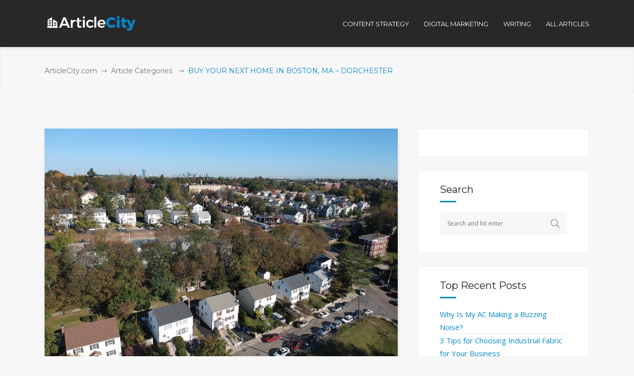

--- FILE ---
content_type: text/html; charset=UTF-8
request_url: https://www.articlecity.com/blog/buy-your-next-home-in-boston-ma-dorchester/
body_size: 19461
content:
<!DOCTYPE html>
<html lang="en-US">
<head>
        	
		<meta charset="UTF-8"/>
		<link rel="profile" href="https://gmpg.org/xfn/11"/>
		<link rel="pingback" href="https://www.articlecity.com/xmlrpc.php"/>
				<meta name="viewport" content="width=device-width,initial-scale=1,user-scalable=no">
		
	
	<script type="application/javascript">var mkdCoreAjaxUrl = "https://www.articlecity.com/wp-admin/admin-ajax.php"</script><meta name='robots' content='index, follow, max-image-preview:large, max-snippet:-1, max-video-preview:-1' />

	<!-- This site is optimized with the Yoast SEO plugin v17.8 - https://yoast.com/wordpress/plugins/seo/ -->
	<title>BUY YOUR NEXT HOME IN BOSTON, MA – DORCHESTER - ArticleCity.com</title>
	<meta name="description" content="Originally Posted On: Buy Your Next Home in Dorchester | NextHome Titletown Real Estate   Thinking About Buying a Home in Dorchester, Massachusetts?" />
	<link rel="canonical" href="https://www.articlecity.com/blog/buy-your-next-home-in-boston-ma-dorchester/" />
	<meta property="og:locale" content="en_US" />
	<meta property="og:type" content="article" />
	<meta property="og:title" content="BUY YOUR NEXT HOME IN BOSTON, MA – DORCHESTER - ArticleCity.com" />
	<meta property="og:description" content="Originally Posted On: Buy Your Next Home in Dorchester | NextHome Titletown Real Estate   Thinking About Buying a Home in Dorchester, Massachusetts?" />
	<meta property="og:url" content="https://www.articlecity.com/blog/buy-your-next-home-in-boston-ma-dorchester/" />
	<meta property="og:site_name" content="ArticleCity.com" />
	<meta property="article:published_time" content="2021-02-05T14:28:04+00:00" />
	<meta property="og:image" content="https://www.articlecity.com/wp-content/uploads/2021/02/NHTT-Boston-63.jpg" />
	<meta property="og:image:width" content="1200" />
	<meta property="og:image:height" content="900" />
	<meta name="twitter:card" content="summary" />
	<meta name="twitter:label1" content="Written by" />
	<meta name="twitter:data1" content="Article City" />
	<meta name="twitter:label2" content="Est. reading time" />
	<meta name="twitter:data2" content="7 minutes" />
	<script type="application/ld+json" class="yoast-schema-graph">{"@context":"https://schema.org","@graph":[{"@type":"WebSite","@id":"https://www.articlecity.com/#website","url":"https://www.articlecity.com/","name":"ArticleCity.com","description":"The Best Content Writing Service","potentialAction":[{"@type":"SearchAction","target":{"@type":"EntryPoint","urlTemplate":"https://www.articlecity.com/?s={search_term_string}"},"query-input":"required name=search_term_string"}],"inLanguage":"en-US"},{"@type":"ImageObject","@id":"https://www.articlecity.com/blog/buy-your-next-home-in-boston-ma-dorchester/#primaryimage","inLanguage":"en-US","url":"https://www.articlecity.com/wp-content/uploads/2021/02/NHTT-Boston-63.jpg","contentUrl":"https://www.articlecity.com/wp-content/uploads/2021/02/NHTT-Boston-63.jpg","width":1200,"height":900},{"@type":"WebPage","@id":"https://www.articlecity.com/blog/buy-your-next-home-in-boston-ma-dorchester/#webpage","url":"https://www.articlecity.com/blog/buy-your-next-home-in-boston-ma-dorchester/","name":"BUY YOUR NEXT HOME IN BOSTON, MA \u2013 DORCHESTER - ArticleCity.com","isPartOf":{"@id":"https://www.articlecity.com/#website"},"primaryImageOfPage":{"@id":"https://www.articlecity.com/blog/buy-your-next-home-in-boston-ma-dorchester/#primaryimage"},"datePublished":"2021-02-05T14:28:04+00:00","dateModified":"2021-02-05T14:28:04+00:00","author":{"@id":"https://www.articlecity.com/#/schema/person/1ceb200e49d732c7796c9994e623389f"},"description":"Originally Posted On: Buy Your Next Home in Dorchester | NextHome Titletown Real Estate \u00a0 Thinking About Buying a Home in Dorchester, Massachusetts?","breadcrumb":{"@id":"https://www.articlecity.com/blog/buy-your-next-home-in-boston-ma-dorchester/#breadcrumb"},"inLanguage":"en-US","potentialAction":[{"@type":"ReadAction","target":["https://www.articlecity.com/blog/buy-your-next-home-in-boston-ma-dorchester/"]}]},{"@type":"BreadcrumbList","@id":"https://www.articlecity.com/blog/buy-your-next-home-in-boston-ma-dorchester/#breadcrumb","itemListElement":[{"@type":"ListItem","position":1,"name":"Home","item":"https://www.articlecity.com/"},{"@type":"ListItem","position":2,"name":"BUY YOUR NEXT HOME IN BOSTON, MA \u2013 DORCHESTER"}]},{"@type":"Person","@id":"https://www.articlecity.com/#/schema/person/1ceb200e49d732c7796c9994e623389f","name":"Article City","image":{"@type":"ImageObject","@id":"https://www.articlecity.com/#personlogo","inLanguage":"en-US","url":"https://secure.gravatar.com/avatar/0c6f968a64bbb451d6def685d218df9b?s=96&d=mm&r=g","contentUrl":"https://secure.gravatar.com/avatar/0c6f968a64bbb451d6def685d218df9b?s=96&d=mm&r=g","caption":"Article City"},"url":"https://www.articlecity.com/blog/author/articlecity/"}]}</script>
	<!-- / Yoast SEO plugin. -->


<link rel='dns-prefetch' href='//maps.googleapis.com' />
<link rel='dns-prefetch' href='//a.omappapi.com' />
<link rel='dns-prefetch' href='//fonts.googleapis.com' />
<link rel='dns-prefetch' href='//s.w.org' />
<link rel="alternate" type="application/rss+xml" title="ArticleCity.com &raquo; Feed" href="https://www.articlecity.com/feed/" />
<link rel="alternate" type="application/rss+xml" title="ArticleCity.com &raquo; Comments Feed" href="https://www.articlecity.com/comments/feed/" />
		<script type="text/javascript">
			window._wpemojiSettings = {"baseUrl":"https:\/\/s.w.org\/images\/core\/emoji\/13.1.0\/72x72\/","ext":".png","svgUrl":"https:\/\/s.w.org\/images\/core\/emoji\/13.1.0\/svg\/","svgExt":".svg","source":{"concatemoji":"https:\/\/www.articlecity.com\/wp-includes\/js\/wp-emoji-release.min.js?ver=5.8.12"}};
			!function(e,a,t){var n,r,o,i=a.createElement("canvas"),p=i.getContext&&i.getContext("2d");function s(e,t){var a=String.fromCharCode;p.clearRect(0,0,i.width,i.height),p.fillText(a.apply(this,e),0,0);e=i.toDataURL();return p.clearRect(0,0,i.width,i.height),p.fillText(a.apply(this,t),0,0),e===i.toDataURL()}function c(e){var t=a.createElement("script");t.src=e,t.defer=t.type="text/javascript",a.getElementsByTagName("head")[0].appendChild(t)}for(o=Array("flag","emoji"),t.supports={everything:!0,everythingExceptFlag:!0},r=0;r<o.length;r++)t.supports[o[r]]=function(e){if(!p||!p.fillText)return!1;switch(p.textBaseline="top",p.font="600 32px Arial",e){case"flag":return s([127987,65039,8205,9895,65039],[127987,65039,8203,9895,65039])?!1:!s([55356,56826,55356,56819],[55356,56826,8203,55356,56819])&&!s([55356,57332,56128,56423,56128,56418,56128,56421,56128,56430,56128,56423,56128,56447],[55356,57332,8203,56128,56423,8203,56128,56418,8203,56128,56421,8203,56128,56430,8203,56128,56423,8203,56128,56447]);case"emoji":return!s([10084,65039,8205,55357,56613],[10084,65039,8203,55357,56613])}return!1}(o[r]),t.supports.everything=t.supports.everything&&t.supports[o[r]],"flag"!==o[r]&&(t.supports.everythingExceptFlag=t.supports.everythingExceptFlag&&t.supports[o[r]]);t.supports.everythingExceptFlag=t.supports.everythingExceptFlag&&!t.supports.flag,t.DOMReady=!1,t.readyCallback=function(){t.DOMReady=!0},t.supports.everything||(n=function(){t.readyCallback()},a.addEventListener?(a.addEventListener("DOMContentLoaded",n,!1),e.addEventListener("load",n,!1)):(e.attachEvent("onload",n),a.attachEvent("onreadystatechange",function(){"complete"===a.readyState&&t.readyCallback()})),(n=t.source||{}).concatemoji?c(n.concatemoji):n.wpemoji&&n.twemoji&&(c(n.twemoji),c(n.wpemoji)))}(window,document,window._wpemojiSettings);
		</script>
		<style type="text/css">
img.wp-smiley,
img.emoji {
	display: inline !important;
	border: none !important;
	box-shadow: none !important;
	height: 1em !important;
	width: 1em !important;
	margin: 0 .07em !important;
	vertical-align: -0.1em !important;
	background: none !important;
	padding: 0 !important;
}
</style>
	<link rel='stylesheet' id='wp-block-library-css'  href='https://www.articlecity.com/wp-includes/css/dist/block-library/style.min.css?ver=5.8.12' type='text/css' media='all' />
<link rel='stylesheet' id='rs-plugin-settings-css'  href='https://www.articlecity.com/wp-content/plugins/revslider/public/assets/css/settings.css?ver=5.2.6' type='text/css' media='all' />
<style id='rs-plugin-settings-inline-css' type='text/css'>
#rs-demo-id {}
</style>
<link rel='stylesheet' id='deploy_mikado_default_style-css'  href='https://www.articlecity.com/wp-content/themes/deploy/style.css?ver=5.8.12' type='text/css' media='all' />
<link rel='stylesheet' id='deploy_mikado_modules_plugins-css'  href='https://www.articlecity.com/wp-content/themes/deploy/assets/css/plugins.min.css?ver=5.8.12' type='text/css' media='all' />
<link rel='stylesheet' id='mediaelement-css'  href='https://www.articlecity.com/wp-includes/js/mediaelement/mediaelementplayer-legacy.min.css?ver=4.2.16' type='text/css' media='all' />
<link rel='stylesheet' id='wp-mediaelement-css'  href='https://www.articlecity.com/wp-includes/js/mediaelement/wp-mediaelement.min.css?ver=5.8.12' type='text/css' media='all' />
<link rel='stylesheet' id='deploy_mikado_modules-css'  href='https://www.articlecity.com/wp-content/themes/deploy/assets/css/modules.css?ver=5.8.12' type='text/css' media='all' />
<link rel='stylesheet' id='mkdf-deploy-font_awesome-css'  href='https://www.articlecity.com/wp-content/themes/deploy/assets/css/font-awesome/css/font-awesome.min.css?ver=5.8.12' type='text/css' media='all' />
<link rel='stylesheet' id='mkdf-deploy-font_elegant-css'  href='https://www.articlecity.com/wp-content/themes/deploy/assets/css/elegant-icons/style.min.css?ver=5.8.12' type='text/css' media='all' />
<link rel='stylesheet' id='mkdf-deploy-ion_icons-css'  href='https://www.articlecity.com/wp-content/themes/deploy/assets/css/ion-icons/css/ionicons.min.css?ver=5.8.12' type='text/css' media='all' />
<link rel='stylesheet' id='mkdf-deploy-linea_icons-css'  href='https://www.articlecity.com/wp-content/themes/deploy/assets/css/linea-icons/style.css?ver=5.8.12' type='text/css' media='all' />
<link rel='stylesheet' id='mkdf-deploy-simple_line_icons-css'  href='https://www.articlecity.com/wp-content/themes/deploy/assets/css/simple-line-icons/simple-line-icons.css?ver=5.8.12' type='text/css' media='all' />
<link rel='stylesheet' id='mkdf-deploy-dripicons-css'  href='https://www.articlecity.com/wp-content/themes/deploy/assets/css/dripicons/dripicons.css?ver=5.8.12' type='text/css' media='all' />
<link rel='stylesheet' id='deploy_mikado_blog-css'  href='https://www.articlecity.com/wp-content/themes/deploy/assets/css/blog.min.css?ver=5.8.12' type='text/css' media='all' />
<link rel='stylesheet' id='deploy_mikado_style_dynamic-css'  href='https://www.articlecity.com/wp-content/themes/deploy/assets/css/style_dynamic.css?ver=1522261936' type='text/css' media='all' />
<link rel='stylesheet' id='deploy_mikado_modules_responsive-css'  href='https://www.articlecity.com/wp-content/themes/deploy/assets/css/modules-responsive.css?ver=5.8.12' type='text/css' media='all' />
<link rel='stylesheet' id='deploy_mikado_blog_responsive-css'  href='https://www.articlecity.com/wp-content/themes/deploy/assets/css/blog-responsive.min.css?ver=5.8.12' type='text/css' media='all' />
<link rel='stylesheet' id='deploy_mikado_style_dynamic_responsive-css'  href='https://www.articlecity.com/wp-content/themes/deploy/assets/css/style_dynamic_responsive.css?ver=1522261936' type='text/css' media='all' />
<link rel='stylesheet' id='js_composer_front-css'  href='https://www.articlecity.com/wp-content/plugins/js_composer/assets/css/js_composer.min.css?ver=6.10.0' type='text/css' media='all' />
<link rel='stylesheet' id='deploy_mikado_google_fonts-css'  href='https://fonts.googleapis.com/css?family=Open+Sans%3A100%2C100italic%2C200%2C200italic%2C300%2C300italic%2C400%2C400italic%2C500%2C500italic%2C600%2C600italic%2C700%2C700italic%2C800%2C800italic%2C900%2C900italic%7CMontserrat%3A100%2C100italic%2C200%2C200italic%2C300%2C300italic%2C400%2C400italic%2C500%2C500italic%2C600%2C600italic%2C700%2C700italic%2C800%2C800italic%2C900%2C900italic&#038;subset=latin%2Clatin-ext&#038;ver=1.0.0' type='text/css' media='all' />
<script type='text/javascript' src='https://www.articlecity.com/wp-includes/js/jquery/jquery.min.js?ver=3.6.0' id='jquery-core-js'></script>
<script type='text/javascript' src='https://www.articlecity.com/wp-includes/js/jquery/jquery-migrate.min.js?ver=3.3.2' id='jquery-migrate-js'></script>
<script type='text/javascript' src='https://www.articlecity.com/wp-content/plugins/revslider/public/assets/js/jquery.themepunch.tools.min.js?ver=5.2.6' id='tp-tools-js'></script>
<script type='text/javascript' src='https://www.articlecity.com/wp-content/plugins/revslider/public/assets/js/jquery.themepunch.revolution.min.js?ver=5.2.6' id='revmin-js'></script>
<link rel="https://api.w.org/" href="https://www.articlecity.com/wp-json/" /><link rel="alternate" type="application/json" href="https://www.articlecity.com/wp-json/wp/v2/posts/19929" /><link rel="EditURI" type="application/rsd+xml" title="RSD" href="https://www.articlecity.com/xmlrpc.php?rsd" />
<link rel="wlwmanifest" type="application/wlwmanifest+xml" href="https://www.articlecity.com/wp-includes/wlwmanifest.xml" /> 
<meta name="generator" content="WordPress 5.8.12" />
<link rel='shortlink' href='https://www.articlecity.com/?p=19929' />
<link rel="alternate" type="application/json+oembed" href="https://www.articlecity.com/wp-json/oembed/1.0/embed?url=https%3A%2F%2Fwww.articlecity.com%2Fblog%2Fbuy-your-next-home-in-boston-ma-dorchester%2F" />
<link rel="alternate" type="text/xml+oembed" href="https://www.articlecity.com/wp-json/oembed/1.0/embed?url=https%3A%2F%2Fwww.articlecity.com%2Fblog%2Fbuy-your-next-home-in-boston-ma-dorchester%2F&#038;format=xml" />
<script type="text/javascript">//<![CDATA[
  function external_links_in_new_windows_loop() {
    if (!document.links) {
      document.links = document.getElementsByTagName('a');
    }
    var change_link = false;
    var force = '';
    var ignore = '';

    for (var t=0; t<document.links.length; t++) {
      var all_links = document.links[t];
      change_link = false;
      
      if(document.links[t].hasAttribute('onClick') == false) {
        // forced if the address starts with http (or also https), but does not link to the current domain
        if(all_links.href.search(/^http/) != -1 && all_links.href.search('www.articlecity.com') == -1 && all_links.href.search(/^#/) == -1) {
          // console.log('Changed ' + all_links.href);
          change_link = true;
        }
          
        if(force != '' && all_links.href.search(force) != -1) {
          // forced
          // console.log('force ' + all_links.href);
          change_link = true;
        }
        
        if(ignore != '' && all_links.href.search(ignore) != -1) {
          // console.log('ignore ' + all_links.href);
          // ignored
          change_link = false;
        }

        if(change_link == true) {
          // console.log('Changed ' + all_links.href);
          document.links[t].setAttribute('onClick', 'javascript:window.open(\'' + all_links.href.replace(/'/g, '') + '\', \'_blank\', \'noopener\'); return false;');
          document.links[t].removeAttribute('target');
        }
      }
    }
  }
  
  // Load
  function external_links_in_new_windows_load(func)
  {  
    var oldonload = window.onload;
    if (typeof window.onload != 'function'){
      window.onload = func;
    } else {
      window.onload = function(){
        oldonload();
        func();
      }
    }
  }

  external_links_in_new_windows_load(external_links_in_new_windows_loop);
  //]]></script>

<meta name="generator" content="Powered by WPBakery Page Builder - drag and drop page builder for WordPress."/>
<meta name="generator" content="Powered by Slider Revolution 5.2.6 - responsive, Mobile-Friendly Slider Plugin for WordPress with comfortable drag and drop interface." />
<link rel="icon" href="https://www.articlecity.com/wp-content/uploads/2016/11/cropped-article-city-favicon-32x32.png" sizes="32x32" />
<link rel="icon" href="https://www.articlecity.com/wp-content/uploads/2016/11/cropped-article-city-favicon-192x192.png" sizes="192x192" />
<link rel="apple-touch-icon" href="https://www.articlecity.com/wp-content/uploads/2016/11/cropped-article-city-favicon-180x180.png" />
<meta name="msapplication-TileImage" content="https://www.articlecity.com/wp-content/uploads/2016/11/cropped-article-city-favicon-270x270.png" />
<style type="text/css" id="mkdf-custom-css">/* MOVE HEADER MENUS LEFT */
.mkdf-header-standard-menu-holder {position: absolute !important; right: 0px !important;}

/* FIXING MENU BAR TO STAY PUT */
.mkdf-page-header .mkdf-fixed-wrapper.fixed {
position: absolute;
}

/* FIXING BLOG TYPOGRAPHY STYLING */
.mkdf-post-content p, ul, ol {
font-size: 1.16em;
line-height: 1.7em;    
margin-bottom: 1.2em;
}

.mkdf-post-content ul, ol {
padding-left:1em
}

.mkdf-post-content h3 {
margin-bottom: 1em;
}
</style><noscript><style> .wpb_animate_when_almost_visible { opacity: 1; }</style></noscript></head>

<body class="post-template-default single single-post postid-19929 single-format-standard mkd-core-1.0 deploy-ver-1.5  mkdf-grid-1300 mkdf-blog-installed mkdf-header-standard mkdf-fixed-on-scroll mkdf-default-mobile-header mkdf-sticky-up-mobile-header mkdf-dropdown-default mkdf-light-header mkdf-header-standard-in-grid wpb-js-composer js-comp-ver-6.10.0 vc_responsive">


<div class="mkdf-wrapper">
    <div class="mkdf-wrapper-inner">
        
<header class="mkdf-page-header">
            <div class="mkdf-fixed-wrapper">
        <div class="mkdf-menu-area" >
                    <div class="mkdf-grid">
        			            <div class="mkdf-vertical-align-containers">
                <div class="mkdf-position-left">
                    <div class="mkdf-position-left-inner">
                        
<div class="mkdf-logo-wrapper">
    <a href="https://www.articlecity.com/" style="height: 31px;">
        <img class="mkdf-normal-logo" src="https://www.articlecity.com/wp-content/uploads/2016/11/logo_white.png" alt="logo"/>
        <img class="mkdf-dark-logo" src="https://www.articlecity.com/wp-content/uploads/2016/11/logo_white.png" alt="dark logo"/>        <img class="mkdf-light-logo" src="https://www.articlecity.com/wp-content/uploads/2016/11/logo_white.png" alt="light logo"/>    </a>
</div>

                    </div>
                </div>
                <div class="mkdf-position-left mkdf-header-standard-menu-holder">
                    <div class="mkdf-position-left-inner">
                        
<nav class="mkdf-main-menu mkdf-drop-down mkdf-default-nav">
    <ul id="menu-top-menu" class="clearfix"><li id="nav-menu-item-1703" class="menu-item menu-item-type-taxonomy menu-item-object-category  narrow"><a href="https://www.articlecity.com/blog/category/content-strategy/" class=""><span class="item_outer"><span class="item_inner"><span class="menu_icon_wrapper"><i class="menu_icon blank fa"></i></span><span class="item_text">Content Strategy</span></span><span class="plus"></span></span></a></li>
<li id="nav-menu-item-1702" class="menu-item menu-item-type-taxonomy menu-item-object-category  narrow"><a href="https://www.articlecity.com/blog/category/digital-marketing/" class=""><span class="item_outer"><span class="item_inner"><span class="menu_icon_wrapper"><i class="menu_icon blank fa"></i></span><span class="item_text">Digital Marketing</span></span><span class="plus"></span></span></a></li>
<li id="nav-menu-item-1704" class="menu-item menu-item-type-taxonomy menu-item-object-category  narrow"><a href="https://www.articlecity.com/blog/category/articles/writing/" class=""><span class="item_outer"><span class="item_inner"><span class="menu_icon_wrapper"><i class="menu_icon blank fa"></i></span><span class="item_text">Writing</span></span><span class="plus"></span></span></a></li>
<li id="nav-menu-item-108" class="menu-item menu-item-type-post_type menu-item-object-page  narrow"><a href="https://www.articlecity.com/blog/" class=""><span class="item_outer"><span class="item_inner"><span class="menu_icon_wrapper"><i class="menu_icon null fa"></i></span><span class="item_text">All Articles</span></span><span class="plus"></span></span></a></li>
</ul></nav>

                    </div>
                </div>
                <div class="mkdf-position-right">
                    <div class="mkdf-position-right-inner">
                                            </div>
                </div>
            </div>
                </div>
            </div>
            </div>
        </header>


<header class="mkdf-mobile-header">
    <div class="mkdf-mobile-header-inner">
                <div class="mkdf-mobile-header-holder">
            <div class="mkdf-grid">
                <div class="mkdf-vertical-align-containers">
                                            <div class="mkdf-mobile-menu-opener">
                            <a href="javascript:void(0)">
                    <span class="mkdf-mobile-opener-icon-holder">
                        <i class="mkdf-icon-font-awesome fa fa-bars " ></i>                    </span>
                            </a>
                        </div>
                                                                <div class="mkdf-position-center">
                            <div class="mkdf-position-center-inner">
                                
<div class="mkdf-mobile-logo-wrapper">
    <a href="https://www.articlecity.com/" style="height: 31px">
        <img src="https://www.articlecity.com/wp-content/uploads/2016/11/logo_white.png" alt="mobile-logo"/>
    </a>
</div>

                            </div>
                        </div>
                                        <div class="mkdf-position-right">
                        <div class="mkdf-position-right-inner">
                                                    </div>
                    </div>
                </div> <!-- close .mkdf-vertical-align-containers -->
            </div>
        </div>
        
<nav class="mkdf-mobile-nav">
    <div class="mkdf-grid">
        <ul id="menu-top-menu-1" class=""><li id="mobile-menu-item-1703" class="menu-item menu-item-type-taxonomy menu-item-object-category "><a href="https://www.articlecity.com/blog/category/content-strategy/" class=""><span>Content Strategy</span></a></li>
<li id="mobile-menu-item-1702" class="menu-item menu-item-type-taxonomy menu-item-object-category "><a href="https://www.articlecity.com/blog/category/digital-marketing/" class=""><span>Digital Marketing</span></a></li>
<li id="mobile-menu-item-1704" class="menu-item menu-item-type-taxonomy menu-item-object-category "><a href="https://www.articlecity.com/blog/category/articles/writing/" class=""><span>Writing</span></a></li>
<li id="mobile-menu-item-108" class="menu-item menu-item-type-post_type menu-item-object-page "><a href="https://www.articlecity.com/blog/" class=""><span>All Articles</span></a></li>
</ul>    </div>
</nav>

    </div>
</header> <!-- close .mkdf-mobile-header -->



                    <a id="mkdf-back-to-top"  href="#">
	            <span class="mkdf-icon-stack">
                     <span aria-hidden="true" class="mkdf-icon-font-elegant arrow_carrot-up " ></span>                </span>
                <span class="mkdf-back-to-top-inner">
                    <span class="mkdf-back-to-top-text">Top</span>
                </span>
            </a>
        
        <div class="mkdf-content" style="margin-top: -95px">
            <div class="mkdf-content-inner">
    <div class="mkdf-title mkdf-breadcrumb-type mkdf-content-left-alignment mkdf-animation-no" style="height:188px;" data-height="188" >
        <div class="mkdf-title-image"></div>
        <div class="mkdf-title-holder" >
            <div class="mkdf-container clearfix">
                <div class="mkdf-container-inner">
                    <div class="mkdf-title-subtitle-holder" style="padding-top: 95px;">
                        <div class="mkdf-title-subtitle-holder-inner">
                                                        <div class="mkdf-breadcrumbs-holder"> <div class="mkdf-breadcrumbs"><div class="mkdf-breadcrumbs-inner"><a href="https://www.articlecity.com/">ArticleCity.com</a><span class="mkdf-delimiter"><span class="mkdf-icon-font-elegant arrow_right mkdf-delimiter-icon"></span></span><a href="https://www.articlecity.com/blog/category/articles/">Article Categories</a> <span class="mkdf-delimiter"><span class="mkdf-icon-font-elegant arrow_right mkdf-delimiter-icon"></span></span><span class="mkdf-current">BUY YOUR NEXT HOME IN BOSTON, MA – DORCHESTER</span></div></div></div>
                                                    </div>
                    </div>
                </div>
            </div>
        </div>
    </div>

	<div class="mkdf-container">
				<div class="mkdf-container-inner">
				<div class="mkdf-page-sidebar mkdf-two-columns-66-33 clearfix">
		<div class="mkdf-column1 mkdf-content-left-from-sidebar">
			<div class="mkdf-column-inner">
				<div class="mkdf-blog-holder mkdf-blog-single">
					<article id="post-19929" class="post-19929 post type-post status-publish format-standard has-post-thumbnail hentry category-articles">
	<div class="mkdf-post-content">
			<div class="mkdf-post-image">
			<img width="1200" height="900" src="https://www.articlecity.com/wp-content/uploads/2021/02/NHTT-Boston-63.jpg" class="attachment-full size-full wp-post-image" alt="" loading="lazy" srcset="https://www.articlecity.com/wp-content/uploads/2021/02/NHTT-Boston-63.jpg 1200w, https://www.articlecity.com/wp-content/uploads/2021/02/NHTT-Boston-63-300x225.jpg 300w, https://www.articlecity.com/wp-content/uploads/2021/02/NHTT-Boston-63-1024x768.jpg 1024w, https://www.articlecity.com/wp-content/uploads/2021/02/NHTT-Boston-63-768x576.jpg 768w, https://www.articlecity.com/wp-content/uploads/2021/02/NHTT-Boston-63-800x600.jpg 800w" sizes="(max-width: 1200px) 100vw, 1200px" />	</div>
		<div class="mkdf-post-text">
			<div class="mkdf-post-text-inner clearfix">
									<div class="mkdf-category">
						<a href="https://www.articlecity.com/blog/category/articles/" rel="category tag">Article Categories</a>					</div>
								<h3 class="mkdf-post-title">
	BUY YOUR NEXT HOME IN BOSTON, MA – DORCHESTER</h3>				<div class="mkdf-post-info">
					<div class="mkdf-post-info-date mkdf-post-info-item">
            <span class="mkdf-blog-date-icon">
            <i class="mkdf-icon-simple-line-icon icon-calender " ></i>        </span>
        <span class="mkdf-blog-date">Feb 05, 2021</span>

        </div><div class="mkdf-post-info-author mkdf-post-info-item">
    <span class="mkdf-blog-author-icon">
        <i class="mkdf-icon-simple-line-icon icon-user " ></i>    </span>
    <a class="mkdf-post-info-author-link" href="https://www.articlecity.com/blog/author/articlecity/">
        by        Article City    </a>
</div><div class="mkdf-blog-like mkdf-post-info-item">
	<a href="#" class="mkdf-like" id="mkdf-like-19929" title="Like this"><i class="mkdf-icon-simple-line-icon icon-like "></i><span>0</span></a></div><div class="mkdf-post-info-comments-holder mkdf-post-info-item">
    <a class="mkdf-post-info-comments" href="https://www.articlecity.com/blog/buy-your-next-home-in-boston-ma-dorchester/#respond" target="_self">
        <span class="mkdf-blog-comments-icon">
            <i class="mkdf-icon-simple-line-icon icon-bubble " ></i>        </span>

        0 Comments    </a>
</div>				</div>
				<div>
<h6 id="2495a4cb74003ebd9512de3685a2fba2" class="trk" style="text-align: center;"></h6>
<p><em>Originally Posted On: <a href="https://www.nexthometitletownrealestate.com/locations/buy-your-next-home-in-boston-ma-dorchester/">Buy Your Next Home in Dorchester | NextHome Titletown Real Estate</a></em></p>
<p> </p>
<h2>Thinking About Buying a Home in Dorchester, Massachusetts?</h2>
<p>Dorchester is Boston’s largest and most diverse neighborhood in Boston.  Home to over 130,000 residents within about 6 square miles, Dorchester’s housing types range from multi-family dwellings to colonial single-family homes to new larger condo buildings, and converted lofts.</p>
<p>The eastern edge of Dorchester borders Dorchester Bay, and the southern border touches <a href="https://www.nexthometitletownrealestate.com/locations/buy-your-next-home-in-milton-ma/">Milton </a>and <a href="https://www.nexthometitletownrealestate.com/locations/buy-your-next-home-in-quincy-ma/">Quincy</a>.  The Ashmont branch of the Red Line serves much of Dorchester along with a number of MBTA bus routes, and many residents of Dorchester own cars.</p>
<p>Dorchester is filled with a mixture of apartments and owner-occupied units, and the neighborhoods within Dorchester are as varied as the population itself.</p>
<p>Neighborhoods within <a href="https://www.boston.gov/neighborhood/dorchester" target="_blank" rel="noopener noreferrer">Dorchester</a> and <a href="https://www.boston.gov/neighborhood/mid-dorchester" target="_blank" rel="noopener noreferrer">Mid-Dorchester</a> include:</p>
<ul class="is-style-list-checkmarks">
<li>
<a href="https://en.wikipedia.org/wiki/Savin_Hill" target="_blank" rel="noopener noreferrer">Savin Hill</a> has about 15,000 residents in just about one square mile, making it one of the more densely populated areas in Dorchester (and also, one of the most desirable, especially in the community “over the bridge” where houses are rarely listed for sale, and when they are they are usually scooped up quickly. This waterfront area approaches Morrissey Boulevard and encompasses <a href="https://www.mass.gov/locations/savin-hill-and-malibu-beach" target="_blank" rel="noopener noreferrer">Savin Hill and Malibu Beach</a>, and the <a href="https://savinhillyachtclub.org/" target="_blank" rel="noopener noreferrer">Savin Hill Yacht Club</a>, founded in 1875.</li>
<li>
<a href="http://www.bostonstreetcars.com/dorchesters-jones-hill-how-the-hill-developed.html" target="_blank" rel="noopener noreferrer">Jones Hill</a> was built on the former estate of <a href="https://outofthearchives.org/tag/samuel-downer/" target="_blank" rel="noopener noreferrer">Samuel Downer</a>, a merchant with ties to the Massachusetts merchant and maritime economy, and a founder of the <a href="https://www.masshort.org/" target="_blank" rel="noopener noreferrer">Massachusetts Horticultural Society</a>. The <a href="https://www.joneshill.com/" target="_blank" rel="noopener noreferrer">Jones Hill neighborhood</a> features many historic single-family residences and multi-family dwellings with beautiful distant views of both the harbor and the city skyline.</li>
<li>
<a href="https://en.wikipedia.org/wiki/Columbia_Point,_Boston" target="_blank" rel="noopener noreferrer">Columbia Point</a> – the peninsula neighborhood occupied by <a href="https://bunewsservice.com/on-the-wrong-side-of-the-highway-harbor-points-fight-for-dorchester-students/" target="_blank" rel="noopener noreferrer">Harbor Point</a>, UMASS Boston, and the JFK Library. Columbia Point is an economically and racially diverse community cut off from the rest of Dorchester by the Southeast Expressway</li>
<li>The Polish Triangle neighborhood consists of a few streets within the Dorchester Avenue / Columbia Road / Boston Street boundaries, right next to Andrew Square. The neighborhood is home to a number of Polish establishments, such as <a href="https://cafepolonia.com/" target="_blank" rel="noopener noreferrer">Cafe Polonia</a> and <a href="http://www.djsmarketanddeli.com/">DJ’s Market and Deli</a>, which features a huge selection of Polish groceries, amazing pierogi, and homemade pączki.</li>
<li>Upham’s Corner is the primary commercial district for a number of surrounding neighborhoods within Dorchester, centered by the historic <a href="https://www.boston.gov/departments/arts-and-culture/strand-theatre" target="_blank" rel="noopener noreferrer">Strand Theater</a>, built in 1918 and serving as a cultural beacon for audiences of all backgrounds, with a particular focus today on youth arts education programs.</li>
<li>
<a href="https://en.wikipedia.org/wiki/Meeting_House_Hill" target="_blank" rel="noopener noreferrer">Meeting House Hill</a> was settled in the 17th century and is one of Dorchester’s oldest neighborhoods. Featuring the highest point in Dorchester, Meeting House Hill is within walking distance of the Red Line, Savin Hill, and Fields Corner. You will find Ronan Park here, where in late 2020 a surprised passerby stumbled upon (and thankfully, not into) the <a href="https://www.boston.gov/news/update-ronan-park-well" target="_blank" rel="noopener noreferrer">Mary L. Pierce Well</a> when the cover failed, revealing the 4′ wide hole. The peek into the <a href="https://www.wbur.org/news/2021/01/24/colonialism-patriarchy-and-family-drama-boston-archeologists-dig-up-the-story-beneath-ronan-park-sinkhole" target="_blank" rel="noopener noreferrer">history of the area</a> is quite fascinating, and the City of Boston Archaeology Program <a href="https://docs.google.com/document/d/1aqBaXolxmiYfEvUDt2bqF6M3p7lvxFelPg9KC4QEZJ8/edit#" target="_blank" rel="noopener noreferrer">published </a>quite a complete survey of the well after its discovery!</li>
<li>
<a href="https://www.cityofboston.gov/images_documents/Four%20Corners_tcm3-25313.pdf">Four Corners</a> / <a href="https://www.dotnews.com/2019/yesteryear-archive-boston-mount-bowdoin" target="_blank" rel="noopener noreferrer">Mount Bowdoin</a> is a densely populated neighborhood midway between Dorchester Ave. and Franklin Park, offering panoramic views of the Boston Harbor and the Blue Hills, Many homes in the area date back to the 1800s, including a number of larger Queen Anne-style residences built near the turn of the century. The Four Corners commercial district – the intersection of Bowdoin, Harvard, and Washington streets – has an <a href="https://en.wikipedia.org/wiki/Four_Corners/Geneva_station" target="_blank" rel="noopener noreferrer">MBTA Commuter Rail</a> stop that heads right into South Station.</li>
<li>
<a href="https://www.planning.org/greatplaces/neighborhoods/2014/fieldscorner.htm" target="_blank" rel="noopener noreferrer">Fields Corner</a> is diverse, but closely-knit neighborhood of 20,000 within the heart of Dorchester, marked by the lively intersection of Dorchester Ave. and Adams St.</li>
<li>
<a href="https://en.wikipedia.org/wiki/Codman_Square_District" target="_blank" rel="noopener noreferrer">Codman Square</a> is another major commercial district within Dorchester with a well-organized community advocacy group <a href="https://www.csndc.com/" target="_blank" rel="noopener noreferrer">Codman Square Neighborhood Development Corporation</a> that has promoted strong community-based neighborhood redevelopment over the past four decades.</li>
<li>
<a href="https://allsaints.net/community/dorchester/ashmont-peabody-square" target="_blank" rel="noopener noreferrer">Ashmont / Peabody Square</a> is one of the most sought-after neighborhoods within Dorchester, with gorgeous well-maintained Craftsman, Victorian, and Queen Anne homes dotted throughout the neighborhood, many featuring large (for city-standards) yards. The neighborhood abuts Milton, and was first developed in the 1870s after the annexation of Dorchester to Boston.</li>
<li>It’s easy to know when you’re in <a href="https://en.wikipedia.org/wiki/Dorchester-Milton_Lower_Mills_Industrial_District" target="_blank" rel="noopener noreferrer">Lower Mills</a> – you can’t miss the historic mill complex and falls featured in one of the more postcard-worthy neighborhood photos in Boston that, in our opinion, rivals any Beacon Hill gaslight or South End Brownstones images iconic of the city. Today, the mills once associated with the <a href="https://en.wikipedia.org/wiki/Baker%27s_Chocolate" target="_blank" rel="noopener noreferrer">The Baker Chocolate Company</a> have been redeveloped into luxury condos and live/work artist lofts.</li>
<li>
<a href="https://en.wikipedia.org/wiki/Harrison_Square_Historic_District" target="_blank" rel="noopener noreferrer">Clam Point</a> is nestled just south of Savin Hill, and is one of the most sought-after neighborhoods in Dorchester because of the historic properties with sweeping views overlooking Dorchester Bay.</li>
<li>
<a href="http://boston.neighborhoodx.com/neighborhoods/5340" target="_blank" rel="noopener noreferrer">Cedar Grove</a> is just north of a section of the Neponset River, featuring lovely parks, eateries, homes, and small businesses. The Cedar Grove Cemetery is the only one in the United States with a trolley running through it!</li>
<li>Adams Village is another diverse neighborhood in the southern part of Dorchester, easily accessible to Neponset Circle and point south (Quincy, Weymouth), but also walkable among its neighborhood streets featuring triple-deckers and excellent parks (and of course, <a href="https://sites.google.com/view/greenhillsbakery/home" target="_blank" rel="noopener noreferrer">Greenhills Bakery</a> which has the best soda bread in the city!)</li>
<li>Neponset / Port Norfolk features a number of residential streets west of the Morrissey Boulevard that features <a href="http://www.lambertsmarket.com/" target="_blank" rel="noopener noreferrer">Lambert’s</a> and <a href="https://www.bostonbowl.com/" target="_blank" rel="noopener noreferrer">Boston Bowl</a>. The western edge features the serene Pope John Paul II Park, Joseph Finnegan Park, Tenean Beach with its playground and sports courts, Port Norfolk Yacht Club, <a href="https://www.bostonwinery.com/" target="_blank" rel="noopener noreferrer">Boston Winery</a>, and <a href="https://www.veneziaboston.com/" target="_blank" rel="noopener noreferrer">Venezia Restaurant </a>(with stunning views of Dorchester Bay and the Boston skyline).</li>
</ul>
<p> </p>
<h2>Things to Do and Places to Visit in Dorchester, Massachusetts</h2>
<ul class="is-style-list-checkmarks">
<li>Head to Columbia Point and visit the <a href="https://www.jfklibrary.org/" target="_blank" rel="noopener noreferrer">John F. Kennedy Presidential Library and Museum</a>
</li>
<li>Grab a pint at <a href="https://www.dorchesterbrewing.com/" target="_blank" rel="noopener noreferrer">Dorchester Brewing Company</a> (a.k.a DBco) and enjoy views from their newly opened Hopservatory atop the original brewery.</li>
<li>Admire the oldest house in Boston – the <a href="http://www.dorchesterhistoricalsociety.org/2012/index.php?option=com_content&amp;view=article&amp;id=8&amp;Itemid=134" target="_blank" rel="noopener noreferrer">James Blake House</a> built in 1661</li>
<li>Head to Dorchester Avenue for some delicious pho at one of the many <a href="https://www.yelp.com/search?cflt=vietnamese&amp;find_loc=Dorchester%2C+Boston%2C+MA" target="_blank" rel="noopener noreferrer">Vietnamese restaurants</a> along Dot Ave.</li>
<li>Head to <a href="http://www.blarneystoneboston.com/" target="_blank" rel="noopener noreferrer">The Blarney Stone</a> in <a href="https://en.wikipedia.org/wiki/Fields_Corner" target="_blank" rel="noopener noreferrer">Fields Corner</a>, where it’s rumored to be the location of the first draft Guinness ever served in the United States.</li>
<li>Spend the afternoon strolling through the <a href="https://www.mass.gov/locations/neponset-river-reservation" target="_blank" rel="noopener noreferrer">Neponset River Reservation</a>, followed by a delicious early dinner at <a href="https://www.lucysamericantavern.com/" target="_blank" rel="noopener noreferrer">Lucy’s American Tavern</a>.</li>
</ul>
<h2>Work With NextHome Titletown Real Estate To Buy Or Sell A Home In The Dorchester Neighborhood of Boston, Massachusetts!</h2>
<p class="XzvDs _208Ie _1dH_e blog-post-text-font blog-post-text-color _2QAo- _25MYV _3ZX8L"><a class="_2qJYG blog-link-hashtag-color _2IYtJ" href="https://www.nexthometitletown.com/" target="_top" rel="noopener noreferrer">NextHome Titletown</a> Real Estate is Greater Boston’s progressive real estate brokerage! We use the best of new technology and old-fashioned relationship building to deliver results to our homebuyers, sellers, and property investors. Our agents’ diverse experience can help you win in any corner of Greater Boston’s real estate market, including Dorchester.</p>
<p class="XzvDs _208Ie _1dH_e blog-post-text-font blog-post-text-color _2QAo- _25MYV _3ZX8L">Whether you prefer to sell your home, rent your home, or purchase an investment property, we are experts in our field, and know the local <a class="_2qJYG blog-link-hashtag-color _2IYtJ" href="https://www.nexthometitletown.com/" target="_top" rel="noopener noreferrer">Boston Real Estate</a> market well. We can analyze your unique situation, and provide you the very best options for your financial future.</p>
<p class="XzvDs _208Ie _1dH_e blog-post-text-font blog-post-text-color _2QAo- _25MYV _3ZX8L">At <a href="https://g.page/NextHomeTitletownRealEstate?share" target="_blank" rel="noopener noreferrer">NextHome Titletown Real Estate</a>, our expert real estate agents will help you <a href="http://listings.nexthometitletown.com/homes-for-sale/" target="_blank" rel="noopener noreferrer">search</a> for condos in Dorchester, multi-family homes for sale in Dorchester, or single family homes for sale in Dorchester. We are ready to answer all of your questions about neighborhoods, local resources, schools, properties, and the newest listings for sale in Dorchester. If you’re looking to sell your home in Dorchester, <a href="https://www.nexthometitletownrealestate.com/">NextHome Titletown Real Estate</a> listing agents can help you get the best sale price.</p>
<p>We also sponsor a great local networking group called <a href="https://www.nexthometitletownrealestate.com/network-to-grow-your-net-worth-boston-real-estate-networking/">Network to Grow Your Net Worth</a>. Feel free to join our free <a href="https://www.facebook.com/groups/521535932084098" target="_blank" rel="noopener noreferrer">Facebook Group</a> and come to one of our in-person networking events to meet real estate professionals and investors of all levels – from people just getting started to some of the region’s smartest and most creative real estate investors!</p>
<p class="XzvDs _208Ie _1dH_e blog-post-text-font blog-post-text-color _2QAo- _25MYV _3ZX8L"><a href="https://www.nexthometitletownrealestate.com/">NextHome Titletown Real Estate</a> is Boston’s Progressive Real Estate brokerage.  Our focus is to help you sell your Boston, Massachusetts area home faster, for more money, and to help you find and buy the perfect home with less hassle.  Here, you can <a href="http://listings.nexthometitletown.com/homes-for-sale/?PostalCode=02122%7C02124%7C02125&amp;PropertyType=-1&amp;PriceMin=50000&amp;Sort=PriceLowToHigh&amp;Page=1" target="_blank" rel="noopener noreferrer">search for homes in Dorchester</a> and <a href="http://listings.nexthometitletown.com/homes-for-sale/" target="_blank" rel="noopener noreferrer">new homes in Boston</a>.</p>
<p>We would love to help you find your next home in Dorchester – <a href="https://www.nexthometitletownrealestate.com/contact/" target="_blank" rel="noopener noreferrer">contact us</a> today!</p>
<h3>Other Boston Neighborhoods to Check Out:</h3>
<ul>
<li><a href="https://www.nexthometitletownrealestate.com/locations/buy-your-next-home-in-west-roxbury-ma/">West Roxbury</a></li>
<li><a href="https://www.nexthometitletownrealestate.com/locations/buy-your-next-home-in-roxbury-boston-ma/">Roxbury</a></li>
<li><a href="https://www.nexthometitletownrealestate.com/locations/buy-your-next-home-in-cambridge-ma/">Jamaica Plain</a></li>
<li><a href="https://www.nexthometitletownrealestate.com/locations/buy-your-next-home-in-charlestown-ma-boston/">Charlestown</a></li>
<li><a href="https://www.nexthometitletownrealestate.com/locations/buy-your-next-home-in-boston-ma-seaport-district/">Seaport District</a></li>
<li><a href="https://www.nexthometitletownrealestate.com/locations/buy-your-next-home-in-boston-ma-dorchester/">Southie</a></li>
<li><a href="https://www.nexthometitletownrealestate.com/locations/buy-your-next-home-in-the-back-bay-boston-ma/">Back Bay</a></li>
<li><a href="https://www.nexthometitletownrealestate.com/locations/find-your-next-home-in-roslindale-ma-boston/">Roslindale</a></li>
<li><a href="https://www.nexthometitletownrealestate.com/locations/buy-your-next-home-in-boston-ma-east-boston-eastie/">East Boston</a></li>
<li><a href="https://www.nexthometitletownrealestate.com/locations/find-your-next-home-in-boston-south-end-ma/">South End</a></li>
<li><a href="https://www.nexthometitletownrealestate.com/locations/buy-your-next-home-in-fort-point-boston-ma/">Fort Point</a></li>
<li><a href="https://www.nexthometitletownrealestate.com/locations/buy-your-next-home-in-fenway-boston-ma/">Fenway</a></li>
</ul>
<h3>Other Cities and Towns to Check Out:</h3>
<ul>
<li><a href="https://www.nexthometitletownrealestate.com/locations/buy-your-next-home-in-quincy-ma/">Quincy</a></li>
<li><a href="https://www.nexthometitletownrealestate.com/locations/buy-your-next-home-in-malden-ma/">Malden</a></li>
<li><a href="https://www.nexthometitletownrealestate.com/locations/buy-your-next-home-in-everett-ma/">Everett</a></li>
<li><a href="https://www.nexthometitletownrealestate.com/locations/buy-your-next-home-in-rockland-ma/">Rockland</a></li>
<li><a href="https://www.nexthometitletownrealestate.com/locations/buy-your-next-home-in-lowell-ma/">Milton</a></li>
<li><a href="https://www.nexthometitletownrealestate.com/locations/buy-your-next-home-in-brookline-ma/">Brookline</a></li>
<li><a href="https://www.nexthometitletownrealestate.com/locations/buy-your-next-home-in-somerville-ma/">Somerville</a></li>
<li><a href="https://www.nexthometitletownrealestate.com/locations/buy-your-next-home-in-abington-ma/">Abington</a></li>
<li><a href="https://www.nexthometitletownrealestate.com/locations/buy-your-next-home-in-cambridge-ma/">Cambridge</a></li>
<li><a href="https://www.nexthometitletownrealestate.com/locations/buy-your-next-home-in-winthrop-ma/">Randolph</a></li>
<li><a href="https://www.nexthometitletownrealestate.com/locations/buy-your-next-home-in-chelsea-ma/">Holbrook</a></li>
<li><a href="https://www.nexthometitletownrealestate.com/locations/buy-your-next-home-in-avon-ma/">Avon</a></li>
</ul>
<div id="2495a4cb74003ebd9512de3685a2fba2" class="trk"></div>
</div>
			</div>
		</div>
	</div>
	</article><div class="mkdf-comment-holder clearfix" id="comments">
	<div class="mkdf-comment-number">
		<h6>No Comments</h6>
	</div>
	<div class="mkdf-comments">
				<!-- If comments are open, but there are no comments. -->


		<!-- If comments are closed. -->
		<p>Sorry, the comment form is closed at this time.</p>

	</div></div>
<div class="mkdf-comment-form">
	</div>
								
							


				</div>
			</div>
		</div>
		<div class="mkdf-column2">
			<div class="mkdf-column-inner">
    <aside class="mkdf-sidebar">
        <div id="custom_html-2" class="widget_text widget widget_custom_html"><div class="textwidget custom-html-widget"><div id="waldo-tag-5121"></div>

<div id="waldo-tag-5127"></div></div></div><div id="search-2" class="widget widget_search"><div class="mkdf-widget-title"><h4>Search</h4></div><form method="get" id="searchform" class="searchform" action="https://www.articlecity.com/">
    <div>
        <input placeholder="Search and hit enter" type="text" value="" name="s" id="s" />
        <input type="submit" id="searchsubmit" value="&#xe090;" />
    </div>
</form></div>
<!-- Start Posts in Sidebar - pis_posts_in_sidebar-5 -->
<div id="pis_posts_in_sidebar-5" class="widget posts-in-sidebar">
<div class="mkdf-widget-title"><h4>Top Recent Posts</h4></div>		
<ul id="ul_pis_posts_in_sidebar-5" class="pis-ul">
	<li class="pis-li pis-post-31890">
		<p class="pis-title"><a class="pis-title-link" href="https://www.articlecity.com/blog/why-is-my-ac-making-a-buzzing-noise/" rel="bookmark">Why Is My AC Making a Buzzing Noise?</a></p>
	</li>
	<li class="pis-li pis-post-31888">
		<p class="pis-title"><a class="pis-title-link" href="https://www.articlecity.com/blog/3-tips-for-choosing-industrial-fabric-for-your-business/" rel="bookmark">3 Tips for Choosing Industrial Fabric for Your Business</a></p>
	</li>
	<li class="pis-li pis-post-31871">
		<p class="pis-title"><a class="pis-title-link" href="https://www.articlecity.com/blog/a-guide-to-the-most-common-harvest-moon-rituals/" rel="bookmark">A Guide to the Most Common Harvest Moon Rituals</a></p>
	</li>
	<li class="pis-li pis-post-31867">
		<p class="pis-title"><a class="pis-title-link" href="https://www.articlecity.com/blog/how-to-select-a-packaging-company-everything-you-need-to-know/" rel="bookmark">How to Select a Packaging Company: Everything You Need to Know</a></p>
	</li>
	<li class="pis-li pis-post-31865">
		<p class="pis-title"><a class="pis-title-link" href="https://www.articlecity.com/blog/expert-advice-how-to-nail-your-media-tour-interviews/" rel="bookmark">Expert Advice: How to Nail Your Media Tour Interviews</a></p>
	</li>
	<li class="pis-li pis-post-31863">
		<p class="pis-title"><a class="pis-title-link" href="https://www.articlecity.com/blog/6-common-affiliate-marketing-mistakes-and-how-to-avoid-them/" rel="bookmark">6 Common Affiliate Marketing Mistakes and How to Avoid Them</a></p>
	</li>
	<li class="pis-li pis-post-31849">
		<p class="pis-title"><a class="pis-title-link" href="https://www.articlecity.com/blog/protecting-your-home-types-of-roof-damage-and-how-to-prevent-them/" rel="bookmark">Protecting Your Home: Types of Roof Damage and How to Prevent Them</a></p>
	</li>
	<li class="pis-li pis-post-31837">
		<p class="pis-title"><a class="pis-title-link" href="https://www.articlecity.com/blog/how-can-i-get-out-of-debt-without-filing-bankruptcy/" rel="bookmark">How Can I Get Out of Debt Without Filing Bankruptcy</a></p>
	</li>
	<li class="pis-li pis-post-31835">
		<p class="pis-title"><a class="pis-title-link" href="https://www.articlecity.com/blog/how-to-choose-the-best-summer-camps-for-teenagers/" rel="bookmark">How to Choose the Best Summer Camps for Teenagers</a></p>
	</li>
	<li class="pis-li pis-post-31824">
		<p class="pis-title"><a class="pis-title-link" href="https://www.articlecity.com/blog/6-common-errors-in-choosing-residential-plumbers-and-how-to-avoid-them/" rel="bookmark">6 Common Errors in Choosing Residential Plumbers and How to Avoid Them</a></p>
	</li>
</ul>
<!-- Generated by Posts in Sidebar v4.16.3 -->
</div>
<!-- End Posts in Sidebar - pis_posts_in_sidebar-5 -->

<div id="custom_html-3" class="widget_text widget widget_custom_html"><div class="textwidget custom-html-widget"><div id="waldo-tag-5123"></div></div></div>
<!-- Start Posts in Sidebar - pis_posts_in_sidebar-2 -->
<div id="pis_posts_in_sidebar-2" class="widget posts-in-sidebar">
<div class="mkdf-widget-title"><h4>More Recent Posts</h4></div>		
<ul id="ul_pis_posts_in_sidebar-2" class="pis-ul">
	<li class="pis-li pis-post-37713">
		<p class="pis-title"><a class="pis-title-link" href="https://www.articlecity.com/blog/best-interior-designer-omaha-modern-hive/" rel="bookmark">Best Interior Designer: Omaha Modern Hive</a></p>
	</li>
	<li class="pis-li pis-post-37711">
		<p class="pis-title"><a class="pis-title-link" href="https://www.articlecity.com/blog/central-heating-power-flush/" rel="bookmark">Central Heating Power Flush</a></p>
	</li>
	<li class="pis-li pis-post-37710">
		<p class="pis-title"><a class="pis-title-link" href="https://www.articlecity.com/blog/vat-education-training-coaching-and-counselling/" rel="bookmark">VAT Education, Training, Coaching, and Counselling</a></p>
	</li>
	<li class="pis-li pis-post-37709">
		<p class="pis-title"><a class="pis-title-link" href="https://www.articlecity.com/blog/how-physical-therapy-at-home-helps-seniors-heal-faster/" rel="bookmark">How Physical Therapy At Home Helps Seniors Heal Faster</a></p>
	</li>
	<li class="pis-li pis-post-37708">
		<p class="pis-title"><a class="pis-title-link" href="https://www.articlecity.com/blog/a-homeowners-guide-to-stopping-termites-at-the-source/" rel="bookmark">A Homeowner’s Guide to Stopping Termites at the Source</a></p>
	</li>
	<li class="pis-li pis-post-37701">
		<p class="pis-title"><a class="pis-title-link" href="https://www.articlecity.com/blog/pond-perfections-inc-joins-the-21st-annual-fall-cottage-life-show-bringing-30-years-of-waterfront-wisdom/" rel="bookmark">Pond Perfections Inc. Joins the 21st Annual Fall Cottage Life Show, Bringing 30+ Years of Waterfront Wisdom</a></p>
	</li>
	<li class="pis-li pis-post-37700">
		<p class="pis-title"><a class="pis-title-link" href="https://www.articlecity.com/blog/triangle-smart-divorce-adds-strategic-firepower-with-katie-kober/" rel="bookmark">Triangle Smart Divorce Adds Strategic Firepower With Katie Kober</a></p>
	</li>
	<li class="pis-li pis-post-37705">
		<p class="pis-title"><a class="pis-title-link" href="https://www.articlecity.com/blog/cozy-companion-club-opens-online-store-to-bring-comfort-and-joy-to-pets-in-the-usa/" rel="bookmark">Cozy Companion Club Opens Online Store to Bring Comfort and Joy to Pets in the USA</a></p>
	</li>
	<li class="pis-li pis-post-37703">
		<p class="pis-title"><a class="pis-title-link" href="https://www.articlecity.com/blog/insurancehub-promotes-reid-burney-to-managing-director-of-commercial-sales/" rel="bookmark">InsuranceHub Promotes Reid Burney to Managing Director of Commercial Sales</a></p>
	</li>
	<li class="pis-li pis-post-37702">
		<p class="pis-title"><a class="pis-title-link" href="https://www.articlecity.com/blog/playbook-social-launches-a-new-app-bringing-football-fans-closer-together-than-ever/" rel="bookmark">Playbook Social Launches a New App Bringing Football Fans Closer Together Than Ever</a></p>
	</li>
</ul>
<!-- Generated by Posts in Sidebar v4.16.3 -->
</div>
<!-- End Posts in Sidebar - pis_posts_in_sidebar-2 -->

<div id="nav_menu-7" class="widget widget_nav_menu"><div class="mkdf-widget-title"><h4>Article Categories</h4></div><div class="menu-article-categories-04-30-2019-container"><ul id="menu-article-categories-04-30-2019" class="menu"><li id="menu-item-3688" class="menu-item menu-item-type-taxonomy menu-item-object-category menu-item-3688"><a href="https://www.articlecity.com/blog/category/articles/auto_and_trucks/">Auto &#038; Trucks</a></li>
<li id="menu-item-3689" class="menu-item menu-item-type-taxonomy menu-item-object-category menu-item-3689"><a href="https://www.articlecity.com/blog/category/articles/business_and_finance/">Business &#038; Finance</a></li>
<li id="menu-item-3690" class="menu-item menu-item-type-taxonomy menu-item-object-category menu-item-3690"><a href="https://www.articlecity.com/blog/category/articles/careers-and-jobs/">Careers and Jobs</a></li>
<li id="menu-item-3691" class="menu-item menu-item-type-taxonomy menu-item-object-category menu-item-3691"><a href="https://www.articlecity.com/blog/category/articles/celebrities/">Celebrities</a></li>
<li id="menu-item-3692" class="menu-item menu-item-type-taxonomy menu-item-object-category menu-item-3692"><a href="https://www.articlecity.com/blog/category/articles/clothing-and-accessories/">Clothing and Accessories</a></li>
<li id="menu-item-3693" class="menu-item menu-item-type-taxonomy menu-item-object-category menu-item-3693"><a href="https://www.articlecity.com/blog/category/articles/computers_and_internet/">Computers &#038; Internet</a></li>
<li id="menu-item-3694" class="menu-item menu-item-type-taxonomy menu-item-object-category menu-item-3694"><a href="https://www.articlecity.com/blog/category/articles/drugs-and-alcohol/">Drugs and Alcohol</a></li>
<li id="menu-item-3695" class="menu-item menu-item-type-taxonomy menu-item-object-category menu-item-3695"><a href="https://www.articlecity.com/blog/category/articles/education/">Education</a></li>
<li id="menu-item-3696" class="menu-item menu-item-type-taxonomy menu-item-object-category menu-item-3696"><a href="https://www.articlecity.com/blog/category/articles/environment_and_going_green/">Environment and Going Green</a></li>
<li id="menu-item-3697" class="menu-item menu-item-type-taxonomy menu-item-object-category menu-item-3697"><a href="https://www.articlecity.com/blog/category/articles/family/">Family</a></li>
<li id="menu-item-3698" class="menu-item menu-item-type-taxonomy menu-item-object-category menu-item-3698"><a href="https://www.articlecity.com/blog/category/articles/food_and_drink/">Food and Drink</a></li>
<li id="menu-item-3699" class="menu-item menu-item-type-taxonomy menu-item-object-category menu-item-3699"><a href="https://www.articlecity.com/blog/category/articles/gadgets_and_gizmos/">Gadgets and Gizmos</a></li>
<li id="menu-item-3700" class="menu-item menu-item-type-taxonomy menu-item-object-category menu-item-3700"><a href="https://www.articlecity.com/blog/category/articles/gifts-and-holidays/">Gifts and Holidays</a></li>
<li id="menu-item-3701" class="menu-item menu-item-type-taxonomy menu-item-object-category menu-item-3701"><a href="https://www.articlecity.com/blog/category/articles/health/">Health</a></li>
<li id="menu-item-3702" class="menu-item menu-item-type-taxonomy menu-item-object-category menu-item-3702"><a href="https://www.articlecity.com/blog/category/articles/hobbies/">Hobbies</a></li>
<li id="menu-item-3703" class="menu-item menu-item-type-taxonomy menu-item-object-category menu-item-3703"><a href="https://www.articlecity.com/blog/category/articles/home_improvement/">House and Home</a></li>
<li id="menu-item-3704" class="menu-item menu-item-type-taxonomy menu-item-object-category menu-item-3704"><a href="https://www.articlecity.com/blog/category/articles/humor/">Humor</a></li>
<li id="menu-item-3705" class="menu-item menu-item-type-taxonomy menu-item-object-category menu-item-3705"><a href="https://www.articlecity.com/blog/category/articles/kids_and_teens/">Kids and Teens</a></li>
<li id="menu-item-3706" class="menu-item menu-item-type-taxonomy menu-item-object-category menu-item-3706"><a href="https://www.articlecity.com/blog/category/articles/legal/">Legal</a></li>
<li id="menu-item-3707" class="menu-item menu-item-type-taxonomy menu-item-object-category menu-item-3707"><a href="https://www.articlecity.com/blog/category/articles/marketing/">Marketing</a></li>
<li id="menu-item-3708" class="menu-item menu-item-type-taxonomy menu-item-object-category menu-item-3708"><a href="https://www.articlecity.com/blog/category/articles/men/">Men</a></li>
<li id="menu-item-3709" class="menu-item menu-item-type-taxonomy menu-item-object-category menu-item-3709"><a href="https://www.articlecity.com/blog/category/articles/music_and_movies/">Music and Movies</a></li>
<li id="menu-item-3710" class="menu-item menu-item-type-taxonomy menu-item-object-category menu-item-3710"><a href="https://www.articlecity.com/blog/category/articles/online_business/">Online Business</a></li>
<li id="menu-item-3711" class="menu-item menu-item-type-taxonomy menu-item-object-category menu-item-3711"><a href="https://www.articlecity.com/blog/category/articles/parenting/">Parenting</a></li>
<li id="menu-item-3712" class="menu-item menu-item-type-taxonomy menu-item-object-category menu-item-3712"><a href="https://www.articlecity.com/blog/category/articles/pets_and_animals/">Pets and Animals</a></li>
<li id="menu-item-3713" class="menu-item menu-item-type-taxonomy menu-item-object-category menu-item-3713"><a href="https://www.articlecity.com/blog/category/articles/photography/">Photography</a></li>
<li id="menu-item-3714" class="menu-item menu-item-type-taxonomy menu-item-object-category menu-item-3714"><a href="https://www.articlecity.com/blog/category/articles/politics_and_government/">Politics &#038; Government</a></li>
<li id="menu-item-3715" class="menu-item menu-item-type-taxonomy menu-item-object-category menu-item-3715"><a href="https://www.articlecity.com/blog/category/articles/pregnancy/">Pregnancy</a></li>
<li id="menu-item-3716" class="menu-item menu-item-type-taxonomy menu-item-object-category menu-item-3716"><a href="https://www.articlecity.com/blog/category/articles/real-estate/">Real Estate</a></li>
<li id="menu-item-3717" class="menu-item menu-item-type-taxonomy menu-item-object-category menu-item-3717"><a href="https://www.articlecity.com/blog/category/articles/recreation_and_sports/">Recreation and Sports</a></li>
<li id="menu-item-3718" class="menu-item menu-item-type-taxonomy menu-item-object-category menu-item-3718"><a href="https://www.articlecity.com/blog/category/articles/relationships/">Relationships</a></li>
<li id="menu-item-3719" class="menu-item menu-item-type-taxonomy menu-item-object-category menu-item-3719"><a href="https://www.articlecity.com/blog/category/articles/religion/">Religion and Faith</a></li>
<li id="menu-item-3720" class="menu-item menu-item-type-taxonomy menu-item-object-category menu-item-3720"><a href="https://www.articlecity.com/blog/category/articles/safety/">Safety</a></li>
<li id="menu-item-3721" class="menu-item menu-item-type-taxonomy menu-item-object-category menu-item-3721"><a href="https://www.articlecity.com/blog/category/articles/self_improvement_and_motivation/">Self Improvement and Motivation</a></li>
<li id="menu-item-3722" class="menu-item menu-item-type-taxonomy menu-item-object-category menu-item-3722"><a href="https://www.articlecity.com/blog/category/articles/shopping/">Shopping</a></li>
<li id="menu-item-3723" class="menu-item menu-item-type-taxonomy menu-item-object-category menu-item-3723"><a href="https://www.articlecity.com/blog/category/articles/site_promotion/">Site Promotion</a></li>
<li id="menu-item-3724" class="menu-item menu-item-type-taxonomy menu-item-object-category menu-item-3724"><a href="https://www.articlecity.com/blog/category/articles/social-media/">Social Media</a></li>
<li id="menu-item-3725" class="menu-item menu-item-type-taxonomy menu-item-object-category menu-item-3725"><a href="https://www.articlecity.com/blog/category/articles/travel_and_leisure/">Travel and Leisure</a></li>
<li id="menu-item-3726" class="menu-item menu-item-type-taxonomy menu-item-object-category menu-item-3726"><a href="https://www.articlecity.com/blog/category/articles/web_design_and_development/">Web Design and Development</a></li>
<li id="menu-item-3727" class="menu-item menu-item-type-taxonomy menu-item-object-category menu-item-3727"><a href="https://www.articlecity.com/blog/category/articles/women/">Women</a></li>
<li id="menu-item-3728" class="menu-item menu-item-type-taxonomy menu-item-object-category menu-item-3728"><a href="https://www.articlecity.com/blog/category/articles/work-life/">Work Life</a></li>
<li id="menu-item-3729" class="menu-item menu-item-type-taxonomy menu-item-object-category menu-item-3729"><a href="https://www.articlecity.com/blog/category/articles/writing/">Writing</a></li>
</ul></div></div>    </aside>
</div>
		</div>
	</div>
		</div>
			</div>
</div> <!-- close div.content_inner -->
</div>  <!-- close div.content -->

<footer >
	<div class="mkdf-footer-inner clearfix">

		
<div class="mkdf-footer-top-holder">
	<div class="mkdf-footer-top ">
		
		<div class="mkdf-container">
			<div class="mkdf-container-inner">

		<div class="mkdf-three-columns clearfix">
	<div class="mkdf-three-columns-inner">
		<div class="mkdf-column">
			<div class="mkdf-column-inner">
				<div id="mkdf_html_widget-2" class="widget mkdf-footer-column mkdf-footer-column-1 widget_mkdf_html_widget">		<div class="mkdf-html-widget">
			<a href="https://www.articlecity.com"><img src="https://www.articlecity.com/wp-content/uploads/2016/11/logo_white.png" alt="Article City" width="146" height="37"></a>
		</div>
		</div><div id="nav_menu-6" class="widget mkdf-footer-column mkdf-footer-column-1 widget_nav_menu"><div class="menu-top-menu-container"><ul id="menu-top-menu-2" class="menu"><li id="menu-item-1703" class="menu-item menu-item-type-taxonomy menu-item-object-category menu-item-1703"><a href="https://www.articlecity.com/blog/category/content-strategy/">Content Strategy</a></li>
<li id="menu-item-1702" class="menu-item menu-item-type-taxonomy menu-item-object-category menu-item-1702"><a href="https://www.articlecity.com/blog/category/digital-marketing/">Digital Marketing</a></li>
<li id="menu-item-1704" class="menu-item menu-item-type-taxonomy menu-item-object-category menu-item-1704"><a href="https://www.articlecity.com/blog/category/articles/writing/">Writing</a></li>
<li id="menu-item-108" class="menu-item menu-item-type-post_type menu-item-object-page menu-item-108"><a href="https://www.articlecity.com/blog/">All Articles</a></li>
</ul></div></div>			</div>
		</div>
		<div class="mkdf-column">
			<div class="mkdf-column-inner">
				
<!-- Start Posts in Sidebar - pis_posts_in_sidebar-4 -->
<div id="pis_posts_in_sidebar-4" class="widget mkdf-footer-column mkdf-footer-column-2 posts-in-sidebar">
<h4 class="mkdf-footer-widget-title">Popular Articles</h4>		
<ul id="ul_pis_posts_in_sidebar-4" class="pis-ul">
	<li class="pis-li pis-post-25366">
		<p class="pis-title"><a class="pis-title-link" href="https://www.articlecity.com/blog/how-much-money-does-doing-dry-january-save-you/" rel="bookmark">How much money does doing Dry January save you?&nbsp;<span class="pis-arrow">&rarr;</span></a></p>
	</li>
	<li class="pis-li pis-post-7060">
		<p class="pis-title"><a class="pis-title-link" href="https://www.articlecity.com/blog/programmatic-tv-and-the-future-of-video/" rel="bookmark">Programmatic TV and the Future of Video&nbsp;<span class="pis-arrow">&rarr;</span></a></p>
	</li>
	<li class="pis-li pis-post-29955">
		<p class="pis-title"><a class="pis-title-link" href="https://www.articlecity.com/blog/the-ultimate-guide-to-gps-tracking-for-trucks/" rel="bookmark">The Ultimate Guide to GPS Tracking for Trucks&nbsp;<span class="pis-arrow">&rarr;</span></a></p>
	</li>
	<li class="pis-li pis-post-29175">
		<p class="pis-title"><a class="pis-title-link" href="https://www.articlecity.com/blog/boxed-halal-partners-with-zams-hope-to-provide-food-to-chicagoland-residents/" rel="bookmark">Boxed Halal Partners With Zam’s Hope To Provide Food To Chicagoland Residents&nbsp;<span class="pis-arrow">&rarr;</span></a></p>
	</li>
	<li class="pis-li pis-post-32493">
		<p class="pis-title"><a class="pis-title-link" href="https://www.articlecity.com/blog/cosby-heating-and-cooling-takes-a-stand-for-breast-cancer-awareness-month/" rel="bookmark">Cosby Heating and Cooling Takes a Stand for Breast Cancer Awareness Month&nbsp;<span class="pis-arrow">&rarr;</span></a></p>
	</li>
	<li class="pis-li pis-post-32066">
		<p class="pis-title"><a class="pis-title-link" href="https://www.articlecity.com/blog/wix-logo-maker-review-everything-you-need-to-know-about-the-wix-logo-maker-in-2023/" rel="bookmark">Wix Logo Maker Review: Everything You Need To Know About The Wix Logo Maker in 2023&nbsp;<span class="pis-arrow">&rarr;</span></a></p>
	</li>
	<li class="pis-li pis-post-35497">
		<p class="pis-title"><a class="pis-title-link" href="https://www.articlecity.com/blog/tech-savvy-auto-shops-how-crm-for-auto-repair-shops-is-transforming-the-industry/" rel="bookmark">Tech-Savvy Auto Shops: How CRM for Auto Repair Shops is Transforming the Industry&nbsp;<span class="pis-arrow">&rarr;</span></a></p>
	</li>
	<li class="pis-li pis-post-12837">
		<p class="pis-title"><a class="pis-title-link" href="https://www.articlecity.com/blog/sundance-shines-at-sgias-2019-golden-image-awards/" rel="bookmark">SunDance Shines at SGIA’s 2019 Golden Image Awards&nbsp;<span class="pis-arrow">&rarr;</span></a></p>
	</li>
</ul>
<!-- Generated by Posts in Sidebar v4.16.3 -->
</div>
<!-- End Posts in Sidebar - pis_posts_in_sidebar-4 -->

			</div>
		</div>
		<div class="mkdf-column">
			<div class="mkdf-column-inner">
				
<!-- Start Posts in Sidebar - pis_posts_in_sidebar-3 -->
<div id="pis_posts_in_sidebar-3" class="widget mkdf-footer-column mkdf-footer-column-3 posts-in-sidebar">
<h4 class="mkdf-footer-widget-title">More from Article City</h4>		
<ul id="ul_pis_posts_in_sidebar-3" class="pis-ul">
	<li class="pis-li pis-post-21240">
		<p class="pis-title"><a class="pis-title-link" href="https://www.articlecity.com/blog/surprising-sources-of-income-with-things-you-already-own/" rel="bookmark">Surprising Sources of Income with Things You Already Own&nbsp;<span class="pis-arrow">&rarr;</span></a></p>
	</li>
	<li class="pis-li pis-post-15752">
		<p class="pis-title"><a class="pis-title-link" href="https://www.articlecity.com/blog/5-insurance-agency-marketing-secrets-to-massive-growth-in-2020/" rel="bookmark">5 Insurance Agency Marketing Secrets To Massive Growth In 2020&nbsp;<span class="pis-arrow">&rarr;</span></a></p>
	</li>
	<li class="pis-li pis-post-6872">
		<p class="pis-title"><a class="pis-title-link" href="https://www.articlecity.com/blog/are-you-trying-to-get-cash-for-cars-in-wichita-ks/" rel="bookmark">Are You Trying To Get Cash For Cars In Wichita KS?&nbsp;<span class="pis-arrow">&rarr;</span></a></p>
	</li>
	<li class="pis-li pis-post-6848">
		<p class="pis-title"><a class="pis-title-link" href="https://www.articlecity.com/blog/drinking-mouthwash-side-effects-dangers-and-how-you-can-help/" rel="bookmark">Drinking Mouthwash Side Effects &amp; Dangers, and How You can Help&nbsp;<span class="pis-arrow">&rarr;</span></a></p>
	</li>
	<li class="pis-li pis-post-13309">
		<p class="pis-title"><a class="pis-title-link" href="https://www.articlecity.com/blog/how-to-use-vents-on-a-charcoal-grill/" rel="bookmark">How To Use Vents On A Charcoal Grill&nbsp;<span class="pis-arrow">&rarr;</span></a></p>
	</li>
	<li class="pis-li pis-post-24450">
		<p class="pis-title"><a class="pis-title-link" href="https://www.articlecity.com/blog/janitorial-cleaning-services-after-covid-19/" rel="bookmark">Janitorial Cleaning Services After Covid-19&nbsp;<span class="pis-arrow">&rarr;</span></a></p>
	</li>
	<li class="pis-li pis-post-36188">
		<p class="pis-title"><a class="pis-title-link" href="https://www.articlecity.com/blog/why-a-home-addition-is-a-smarter-move-than-moving/" rel="bookmark">Why a Home Addition Is a Smarter Move Than Moving&nbsp;<span class="pis-arrow">&rarr;</span></a></p>
	</li>
	<li class="pis-li pis-post-33577">
		<p class="pis-title"><a class="pis-title-link" href="https://www.articlecity.com/blog/lawsuit-filed-against-abbeville-county-regarding-vicious-dog-attack/" rel="bookmark">LAWSUIT FILED AGAINST ABBEVILLE COUNTY REGARDING VICIOUS DOG ATTACK&nbsp;<span class="pis-arrow">&rarr;</span></a></p>
	</li>
</ul>
<!-- Generated by Posts in Sidebar v4.16.3 -->
</div>
<!-- End Posts in Sidebar - pis_posts_in_sidebar-3 -->

			</div>
		</div>
	</div>
</div>			</div>
		</div>
		</div>
</div>

<div class="mkdf-footer-bottom-holder">
	<div class="mkdf-footer-bottom-holder-inner">
					<div class="mkdf-container">
				<div class="mkdf-container-inner">

		<div class="mkdf-two-columns-50-50 clearfix">
	<div class="mkdf-two-columns-50-50-inner">
		<div class="mkdf-column">
			<div class="mkdf-column-inner">
							</div>
		</div>
		<div class="mkdf-column">
			<div class="mkdf-column-inner">
							</div>
		</div>
	</div>
</div>				</div>
			</div>
				</div>
	</div>

	</div>
</footer>

</div> <!-- close div.mkdf-wrapper-inner  -->
</div> <!-- close div.mkdf-wrapper -->
<!-- This site is converting visitors into subscribers and customers with OptinMonster - https://optinmonster.com :: Campaign Title: Article City Signup --><div id="om-boejw8xl9p4z8fov-holder"></div><script>var boejw8xl9p4z8fov,boejw8xl9p4z8fov_poll=function(){var r=0;return function(n,l){clearInterval(r),r=setInterval(n,l)}}();!function(e,t,n){if(e.getElementById(n)){boejw8xl9p4z8fov_poll(function(){if(window['om_loaded']){if(!boejw8xl9p4z8fov){boejw8xl9p4z8fov=new OptinMonsterApp();return boejw8xl9p4z8fov.init({"u":"7405.442308","staging":0,"dev":0,"beta":0});}}},25);return;}var d=false,o=e.createElement(t);o.id=n,o.src="https://a.omappapi.com/app/js/api.min.js",o.async=true,o.onload=o.onreadystatechange=function(){if(!d){if(!this.readyState||this.readyState==="loaded"||this.readyState==="complete"){try{d=om_loaded=true;boejw8xl9p4z8fov=new OptinMonsterApp();boejw8xl9p4z8fov.init({"u":"7405.442308","staging":0,"dev":0,"beta":0});o.onload=o.onreadystatechange=null;}catch(t){}}}};(document.getElementsByTagName("head")[0]||document.documentElement).appendChild(o)}(document,"script","omapi-script");</script><!-- / OptinMonster -->		<script type="text/javascript">
		var boejw8xl9p4z8fov_shortcode = true;		</script>
		<script type='text/javascript' src='https://www.articlecity.com/wp-includes/js/jquery/ui/core.min.js?ver=1.12.1' id='jquery-ui-core-js'></script>
<script type='text/javascript' src='https://www.articlecity.com/wp-includes/js/jquery/ui/tabs.min.js?ver=1.12.1' id='jquery-ui-tabs-js'></script>
<script type='text/javascript' src='https://www.articlecity.com/wp-includes/js/jquery/ui/accordion.min.js?ver=1.12.1' id='jquery-ui-accordion-js'></script>
<script type='text/javascript' id='mediaelement-core-js-before'>
var mejsL10n = {"language":"en","strings":{"mejs.download-file":"Download File","mejs.install-flash":"You are using a browser that does not have Flash player enabled or installed. Please turn on your Flash player plugin or download the latest version from https:\/\/get.adobe.com\/flashplayer\/","mejs.fullscreen":"Fullscreen","mejs.play":"Play","mejs.pause":"Pause","mejs.time-slider":"Time Slider","mejs.time-help-text":"Use Left\/Right Arrow keys to advance one second, Up\/Down arrows to advance ten seconds.","mejs.live-broadcast":"Live Broadcast","mejs.volume-help-text":"Use Up\/Down Arrow keys to increase or decrease volume.","mejs.unmute":"Unmute","mejs.mute":"Mute","mejs.volume-slider":"Volume Slider","mejs.video-player":"Video Player","mejs.audio-player":"Audio Player","mejs.captions-subtitles":"Captions\/Subtitles","mejs.captions-chapters":"Chapters","mejs.none":"None","mejs.afrikaans":"Afrikaans","mejs.albanian":"Albanian","mejs.arabic":"Arabic","mejs.belarusian":"Belarusian","mejs.bulgarian":"Bulgarian","mejs.catalan":"Catalan","mejs.chinese":"Chinese","mejs.chinese-simplified":"Chinese (Simplified)","mejs.chinese-traditional":"Chinese (Traditional)","mejs.croatian":"Croatian","mejs.czech":"Czech","mejs.danish":"Danish","mejs.dutch":"Dutch","mejs.english":"English","mejs.estonian":"Estonian","mejs.filipino":"Filipino","mejs.finnish":"Finnish","mejs.french":"French","mejs.galician":"Galician","mejs.german":"German","mejs.greek":"Greek","mejs.haitian-creole":"Haitian Creole","mejs.hebrew":"Hebrew","mejs.hindi":"Hindi","mejs.hungarian":"Hungarian","mejs.icelandic":"Icelandic","mejs.indonesian":"Indonesian","mejs.irish":"Irish","mejs.italian":"Italian","mejs.japanese":"Japanese","mejs.korean":"Korean","mejs.latvian":"Latvian","mejs.lithuanian":"Lithuanian","mejs.macedonian":"Macedonian","mejs.malay":"Malay","mejs.maltese":"Maltese","mejs.norwegian":"Norwegian","mejs.persian":"Persian","mejs.polish":"Polish","mejs.portuguese":"Portuguese","mejs.romanian":"Romanian","mejs.russian":"Russian","mejs.serbian":"Serbian","mejs.slovak":"Slovak","mejs.slovenian":"Slovenian","mejs.spanish":"Spanish","mejs.swahili":"Swahili","mejs.swedish":"Swedish","mejs.tagalog":"Tagalog","mejs.thai":"Thai","mejs.turkish":"Turkish","mejs.ukrainian":"Ukrainian","mejs.vietnamese":"Vietnamese","mejs.welsh":"Welsh","mejs.yiddish":"Yiddish"}};
</script>
<script type='text/javascript' src='https://www.articlecity.com/wp-includes/js/mediaelement/mediaelement-and-player.min.js?ver=4.2.16' id='mediaelement-core-js'></script>
<script type='text/javascript' src='https://www.articlecity.com/wp-includes/js/mediaelement/mediaelement-migrate.min.js?ver=5.8.12' id='mediaelement-migrate-js'></script>
<script type='text/javascript' id='mediaelement-js-extra'>
/* <![CDATA[ */
var _wpmejsSettings = {"pluginPath":"\/wp-includes\/js\/mediaelement\/","classPrefix":"mejs-","stretching":"responsive"};
/* ]]> */
</script>
<script type='text/javascript' src='https://www.articlecity.com/wp-includes/js/mediaelement/wp-mediaelement.min.js?ver=5.8.12' id='wp-mediaelement-js'></script>
<script type='text/javascript' src='https://www.articlecity.com/wp-content/themes/deploy/assets/js/third-party.min.js?ver=5.8.12' id='deploy_mikado_third_party-js'></script>
<script type='text/javascript' src='https://www.articlecity.com/wp-content/plugins/js_composer/assets/lib/bower/isotope/dist/isotope.pkgd.min.js?ver=6.10.0' id='isotope-js'></script>
<script type='text/javascript' src='https://maps.googleapis.com/maps/api/js?ver=5.8.12' id='google_map_api-js'></script>
<script type='text/javascript' id='deploy_mikado_modules-js-extra'>
/* <![CDATA[ */
var mkdfGlobalVars = {"vars":{"mkdfAddForAdminBar":0,"mkdfElementAppearAmount":-150,"mkdfFinishedMessage":"No more posts","mkdfMessage":"Loading new posts...","mkdfTopBarHeight":0,"mkdfStickyHeaderHeight":0,"mkdfStickyHeaderTransparencyHeight":60,"mkdfLogoAreaHeight":0,"mkdfMenuAreaHeight":95,"mkdfMobileHeaderHeight":100}};
var mkdfPerPageVars = {"vars":{"mkdfStickyScrollAmount":0,"mkdfStickyScrollAmountFullScreen":false,"mkdfHeaderTransparencyHeight":95}};
/* ]]> */
</script>
<script type='text/javascript' src='https://www.articlecity.com/wp-content/themes/deploy/assets/js/modules.js?ver=5.8.12' id='deploy_mikado_modules-js'></script>
<script type='text/javascript' src='https://www.articlecity.com/wp-content/themes/deploy/assets/js/blog.min.js?ver=5.8.12' id='deploy_mikado_blog-js'></script>
<script type='text/javascript' src='https://www.articlecity.com/wp-includes/js/comment-reply.min.js?ver=5.8.12' id='comment-reply-js'></script>
<script type='text/javascript' src='https://www.articlecity.com/wp-content/plugins/js_composer/assets/js/dist/js_composer_front.min.js?ver=6.10.0' id='wpb_composer_front_js-js'></script>
<script type='text/javascript' id='deploy_mikado_like-js-extra'>
/* <![CDATA[ */
var mkdfLike = {"ajaxurl":"https:\/\/www.articlecity.com\/wp-admin\/admin-ajax.php"};
/* ]]> */
</script>
<script type='text/javascript' src='https://www.articlecity.com/wp-content/themes/deploy/assets/js/like.min.js?ver=1.0' id='deploy_mikado_like-js'></script>
<script>(function(d){var s=d.createElement("script");s.type="text/javascript";s.src="https://a.omappapi.com/app/js/api.min.js";s.async=true;s.id="omapi-script";d.getElementsByTagName("head")[0].appendChild(s);})(document);</script><script type='text/javascript' src='https://www.articlecity.com/wp-includes/js/wp-embed.min.js?ver=5.8.12' id='wp-embed-js'></script>
<script type='text/javascript' src='https://www.articlecity.com/wp-content/plugins/optinmonster/assets/dist/js/helper.min.js?ver=2.16.20' id='optinmonster-wp-helper-js'></script>
		<script type="text/javascript">var omapi_localized = {
			ajax: 'https://www.articlecity.com/wp-admin/admin-ajax.php?optin-monster-ajax-route=1',
			nonce: 'a837d692fe',
			slugs:
			{"boejw8xl9p4z8fov":{"slug":"boejw8xl9p4z8fov","mailpoet":false}}		};</script>
				<script type="text/javascript">var omapi_data = {"object_id":19929,"object_key":"post","object_type":"post","term_ids":[5],"wp_json":"https:\/\/www.articlecity.com\/wp-json","wc_active":false,"edd_active":false,"nonce":"2f07b1134f"};</script>
		<script defer src="https://static.cloudflareinsights.com/beacon.min.js/vcd15cbe7772f49c399c6a5babf22c1241717689176015" integrity="sha512-ZpsOmlRQV6y907TI0dKBHq9Md29nnaEIPlkf84rnaERnq6zvWvPUqr2ft8M1aS28oN72PdrCzSjY4U6VaAw1EQ==" data-cf-beacon='{"version":"2024.11.0","token":"629da1b19dc84a8896a8b8843c4ea8c1","r":1,"server_timing":{"name":{"cfCacheStatus":true,"cfEdge":true,"cfExtPri":true,"cfL4":true,"cfOrigin":true,"cfSpeedBrain":true},"location_startswith":null}}' crossorigin="anonymous"></script>
</body>
</html>
<!--
Performance optimized by W3 Total Cache. Learn more: https://www.boldgrid.com/w3-total-cache/

Page Caching using disk: enhanced 
Database Caching using disk

Served from: www.articlecity.com @ 2025-11-11 14:43:07 by W3 Total Cache
-->